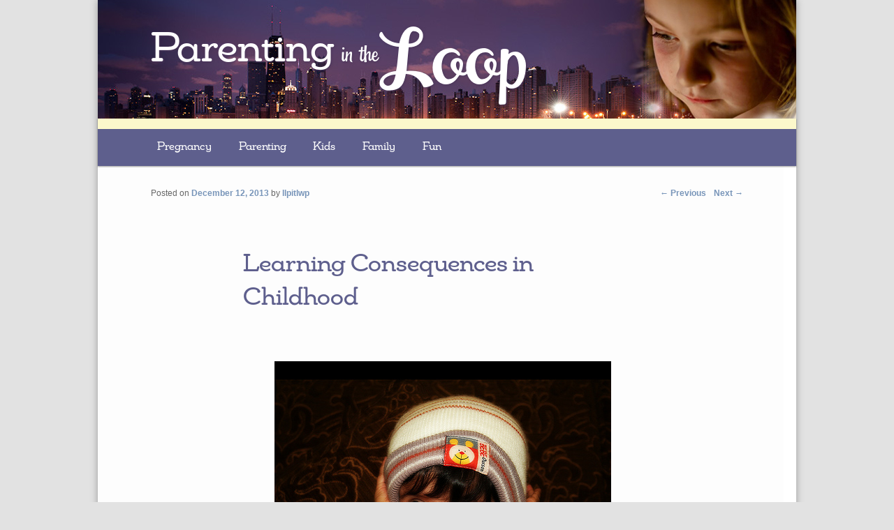

--- FILE ---
content_type: text/html; charset=UTF-8
request_url: https://parentingintheloop.com/2013/12/12/learning-consequences-in-childhood/
body_size: 31142
content:
<!DOCTYPE html>
<!--[if IE 6]>
<html id="ie6" lang="en-US"
 xmlns:og='http://opengraphprotocol.org/schema/'
 xmlns:fb='http://www.facebook.com/2008/fbml'>
<![endif]-->
<!--[if IE 7]>
<html id="ie7" lang="en-US"
 xmlns:og='http://opengraphprotocol.org/schema/'
 xmlns:fb='http://www.facebook.com/2008/fbml'>
<![endif]-->
<!--[if IE 8]>
<html id="ie8" lang="en-US"
 xmlns:og='http://opengraphprotocol.org/schema/'
 xmlns:fb='http://www.facebook.com/2008/fbml'>
<![endif]-->
<!--[if !(IE 6) | !(IE 7) | !(IE 8)  ]><!-->
<html lang="en-US"
 xmlns:og='http://opengraphprotocol.org/schema/'
 xmlns:fb='http://www.facebook.com/2008/fbml'>
<!--<![endif]-->
<head>
<title>Learning Consequences in Childhood &#124; Parenting In the Loop</title>


<!-- Squirrly SEO Plugin 9.2.16, visit: https://plugin.squirrly.co/ -->

<meta name="robots" content="index,follow">
<meta name="description" content="“Like many parents, ‘consequences’ is one of my buzzwords. via Truths About Consequences &#124; Janet Lansbury. How does a child learn about consequences? In some instances, it is literally a painful learning experience. For example, when a child accidentally touches something hot he will feel the pain or" />
<meta name="keywords" content="Bedtime,Behavior,Child,childhood,children,Consequences" />
<link rel="canonical" href="https://parentingintheloop.com/2013/12/12/learning-consequences-in-childhood/" />
<link rel="alternate" type="application/rss+xml" href="https://parentingintheloop.com/sitemap.xml" />

<link rel="shortcut icon" href="https://parentingintheloop.com/favicon.ico" />

<meta name="dc.language" content="en-US" />
<meta name="dc.language.iso" content="en_US" />
<meta name="dc.publisher" content="llpitlwp" />
<meta name="dc.title" content="Learning Consequences in Childhood &#124; Parenting In the Loop" />
<meta name="dc.description" content="“Like many parents, ‘consequences’ is one of my buzzwords. via Truths About Consequences &#124; Janet Lansbury. How does a child learn about consequences? In some instances, it is literally a painful learning experience. For example, when a child accidentally touches something hot he will feel the pain or" />
<meta name="dc.date.issued" content="2013-12-12" />

<meta property="twitter:url" content="https://parentingintheloop.com/2013/12/12/learning-consequences-in-childhood/" />
<meta property="twitter:title" content="Learning Consequences in Childhood &#124; Parenting In the Loop" />
<meta property="twitter:description" content="“Like many parents, ‘consequences’ is one of my buzzwords. via Truths About Consequences &#124; Janet Lansbury. How does a child learn about consequences? In some instances, it is literally a painful learning experience. For example, when a child accidentally touches someth" />
<meta property="twitter:image" content="https://parentingintheloop.com/wp-content/uploads/2013/12/2215733336_38b161e9d4.jpg" />
<meta property="twitter:domain" content="Parenting In the Loop" />
<meta property="twitter:card" content="summary" />
<!-- /Squirrly SEO Plugin -->



<meta charset="UTF-8" />
<meta name="viewport" content="width=device-width" />

<!-- Global site tag (gtag.js) - Google Analytics -->
<script async src="https://www.googletagmanager.com/gtag/js?id=UA-109083316-1"></script>
<script>
  window.dataLayer = window.dataLayer || [];
  function gtag(){dataLayer.push(arguments);}
  gtag('js', new Date());

  gtag('config', 'UA-109083316-1');
</script>
<link rel="profile" href="https://gmpg.org/xfn/11" />
<link rel="stylesheet" type="text/css" media="all" href="https://parentingintheloop.com/wp-content/themes/twentyeleven-child/style.css" />
<link rel="pingback" href="https://parentingintheloop.com/xmlrpc.php" />
<script type="text/javascript" src="https://use.typekit.com/bwc7mud.js"></script>
<script type="text/javascript">try{Typekit.load();}catch(e){}</script>
<!--[if lt IE 9]>
<script src="https://parentingintheloop.com/wp-content/themes/twentyeleven/js/html5.js" type="text/javascript"></script>
<![endif]-->
<link rel='dns-prefetch' href='//ajax.googleapis.com' />
<link rel='dns-prefetch' href='//s.w.org' />
		<script type="text/javascript">
			window._wpemojiSettings = {"baseUrl":"https:\/\/s.w.org\/images\/core\/emoji\/12.0.0-1\/72x72\/","ext":".png","svgUrl":"https:\/\/s.w.org\/images\/core\/emoji\/12.0.0-1\/svg\/","svgExt":".svg","source":{"concatemoji":"https:\/\/parentingintheloop.com\/wp-includes\/js\/wp-emoji-release.min.js?ver=5.3.20"}};
			!function(e,a,t){var n,r,o,i=a.createElement("canvas"),p=i.getContext&&i.getContext("2d");function s(e,t){var a=String.fromCharCode;p.clearRect(0,0,i.width,i.height),p.fillText(a.apply(this,e),0,0);e=i.toDataURL();return p.clearRect(0,0,i.width,i.height),p.fillText(a.apply(this,t),0,0),e===i.toDataURL()}function c(e){var t=a.createElement("script");t.src=e,t.defer=t.type="text/javascript",a.getElementsByTagName("head")[0].appendChild(t)}for(o=Array("flag","emoji"),t.supports={everything:!0,everythingExceptFlag:!0},r=0;r<o.length;r++)t.supports[o[r]]=function(e){if(!p||!p.fillText)return!1;switch(p.textBaseline="top",p.font="600 32px Arial",e){case"flag":return s([127987,65039,8205,9895,65039],[127987,65039,8203,9895,65039])?!1:!s([55356,56826,55356,56819],[55356,56826,8203,55356,56819])&&!s([55356,57332,56128,56423,56128,56418,56128,56421,56128,56430,56128,56423,56128,56447],[55356,57332,8203,56128,56423,8203,56128,56418,8203,56128,56421,8203,56128,56430,8203,56128,56423,8203,56128,56447]);case"emoji":return!s([55357,56424,55356,57342,8205,55358,56605,8205,55357,56424,55356,57340],[55357,56424,55356,57342,8203,55358,56605,8203,55357,56424,55356,57340])}return!1}(o[r]),t.supports.everything=t.supports.everything&&t.supports[o[r]],"flag"!==o[r]&&(t.supports.everythingExceptFlag=t.supports.everythingExceptFlag&&t.supports[o[r]]);t.supports.everythingExceptFlag=t.supports.everythingExceptFlag&&!t.supports.flag,t.DOMReady=!1,t.readyCallback=function(){t.DOMReady=!0},t.supports.everything||(n=function(){t.readyCallback()},a.addEventListener?(a.addEventListener("DOMContentLoaded",n,!1),e.addEventListener("load",n,!1)):(e.attachEvent("onload",n),a.attachEvent("onreadystatechange",function(){"complete"===a.readyState&&t.readyCallback()})),(n=t.source||{}).concatemoji?c(n.concatemoji):n.wpemoji&&n.twemoji&&(c(n.twemoji),c(n.wpemoji)))}(window,document,window._wpemojiSettings);
		</script>
		<style type="text/css">
img.wp-smiley,
img.emoji {
	display: inline !important;
	border: none !important;
	box-shadow: none !important;
	height: 1em !important;
	width: 1em !important;
	margin: 0 .07em !important;
	vertical-align: -0.1em !important;
	background: none !important;
	padding: 0 !important;
}
</style>
	<link rel="stylesheet" href="https://parentingintheloop.com/wp-content/plugins/xhanch-my-twitter/css/css.php" type="text/css" media="screen" /><style type="text/css">/*<![CDATA[*/ #xmt_Primary_wid.xmt ul li.tweet_list{min-height:57px}  /*]]>*/</style><link rel='stylesheet' id='wp-block-library-css'  href='https://parentingintheloop.com/wp-includes/css/dist/block-library/style.min.css?ver=5.3.20' type='text/css' media='all' />
<link rel='stylesheet' id='mtf_css-css'  href='https://parentingintheloop.com/wp-content/plugins/mini-twitter-feed/minitwitter.css?ver=5.3.20' type='text/css' media='all' />
<link rel='stylesheet' id='ye_dynamic-css'  href='https://parentingintheloop.com/wp-content/plugins/youtube-embed/css/main.min.css?ver=5.3.20' type='text/css' media='all' />
<link rel='stylesheet' id='jquery-ui-style-css'  href='https://ajax.googleapis.com/ajax/libs/jqueryui/1.11.4/themes/ui-darkness/jquery-ui.css?ver=1.11.4' type='text/css' media='all' />
<link rel='stylesheet' id='432d5ad19f-css'  href='https://parentingintheloop.com/wp-content/plugins/squirrly-seo/view/assets/css/frontend.min.css?ver=9.2.16' type='text/css' media='all' />
<script type='text/javascript' src='https://parentingintheloop.com/wp-includes/js/jquery/jquery.js?ver=1.12.4-wp'></script>
<script type='text/javascript' src='https://parentingintheloop.com/wp-includes/js/jquery/jquery-migrate.min.js?ver=1.4.1'></script>
<script type='text/javascript' src='https://parentingintheloop.com/wp-content/plugins/xhanch-my-twitter/js/marquee.js?ver=5.3.20'></script>
<script type='text/javascript' src='https://parentingintheloop.com/wp-content/plugins/xhanch-my-twitter/js/innerfade.js?ver=5.3.20'></script>
<link rel='https://api.w.org/' href='https://parentingintheloop.com/wp-json/' />
<link rel="EditURI" type="application/rsd+xml" title="RSD" href="https://parentingintheloop.com/xmlrpc.php?rsd" />
<link rel="wlwmanifest" type="application/wlwmanifest+xml" href="https://parentingintheloop.com/wp-includes/wlwmanifest.xml" /> 
<meta name="generator" content="WordPress 5.3.20" />
<link rel='shortlink' href='https://parentingintheloop.com/?p=9811' />
<link rel="alternate" type="application/json+oembed" href="https://parentingintheloop.com/wp-json/oembed/1.0/embed?url=https%3A%2F%2Fparentingintheloop.com%2F2013%2F12%2F12%2Flearning-consequences-in-childhood%2F" />
<link rel="alternate" type="text/xml+oembed" href="https://parentingintheloop.com/wp-json/oembed/1.0/embed?url=https%3A%2F%2Fparentingintheloop.com%2F2013%2F12%2F12%2Flearning-consequences-in-childhood%2F&#038;format=xml" />
<script type="text/javascript"><!--
function powerpress_pinw(pinw_url){window.open(pinw_url, 'PowerPressPlayer','toolbar=0,status=0,resizable=1,width=460,height=320');	return false;}
//-->
</script>
<script type="text/javascript">
(function(url){
	if(/(?:Chrome\/26\.0\.1410\.63 Safari\/537\.31|WordfenceTestMonBot)/.test(navigator.userAgent)){ return; }
	var addEvent = function(evt, handler) {
		if (window.addEventListener) {
			document.addEventListener(evt, handler, false);
		} else if (window.attachEvent) {
			document.attachEvent('on' + evt, handler);
		}
	};
	var removeEvent = function(evt, handler) {
		if (window.removeEventListener) {
			document.removeEventListener(evt, handler, false);
		} else if (window.detachEvent) {
			document.detachEvent('on' + evt, handler);
		}
	};
	var evts = 'contextmenu dblclick drag dragend dragenter dragleave dragover dragstart drop keydown keypress keyup mousedown mousemove mouseout mouseover mouseup mousewheel scroll'.split(' ');
	var logHuman = function() {
		var wfscr = document.createElement('script');
		wfscr.type = 'text/javascript';
		wfscr.async = true;
		wfscr.src = url + '&r=' + Math.random();
		(document.getElementsByTagName('head')[0]||document.getElementsByTagName('body')[0]).appendChild(wfscr);
		for (var i = 0; i < evts.length; i++) {
			removeEvent(evts[i], logHuman);
		}
	};
	for (var i = 0; i < evts.length; i++) {
		addEvent(evts[i], logHuman);
	}
})('//parentingintheloop.com/?wordfence_lh=1&hid=391456896A930B582AA02ACDF13EEABC');
</script>	<style>
		/* Link color */
		a,
		#site-title a:focus,
		#site-title a:hover,
		#site-title a:active,
		.entry-title a:hover,
		.entry-title a:focus,
		.entry-title a:active,
		.widget_twentyeleven_ephemera .comments-link a:hover,
		section.recent-posts .other-recent-posts a[rel="bookmark"]:hover,
		section.recent-posts .other-recent-posts .comments-link a:hover,
		.format-image footer.entry-meta a:hover,
		#site-generator a:hover {
			color: #7895b9;
		}
		section.recent-posts .other-recent-posts .comments-link a:hover {
			border-color: #7895b9;
		}
		article.feature-image.small .entry-summary p a:hover,
		.entry-header .comments-link a:hover,
		.entry-header .comments-link a:focus,
		.entry-header .comments-link a:active,
		.feature-slider a.active {
			background-color: #7895b9;
		}
	</style>

<!-- BEGIN ExactMetrics v5.3.10 Universal Analytics - https://exactmetrics.com/ -->
<script>
(function(i,s,o,g,r,a,m){i['GoogleAnalyticsObject']=r;i[r]=i[r]||function(){
	(i[r].q=i[r].q||[]).push(arguments)},i[r].l=1*new Date();a=s.createElement(o),
	m=s.getElementsByTagName(o)[0];a.async=1;a.src=g;m.parentNode.insertBefore(a,m)
})(window,document,'script','https://www.google-analytics.com/analytics.js','ga');
  ga('create', 'UA-32998991-1', 'auto');
  ga('send', 'pageview');
</script>
<!-- END ExactMetrics Universal Analytics -->
</head>

<body data-rsssl=1 class="post-template-default single single-post postid-9811 single-format-standard singular two-column right-sidebar">
<div id="page" class="hfeed">
	<header id="branding" role="banner">
			<hgroup>
				<h1 id="site-title"><a href="https://parentingintheloop.com/" title="Parenting In the Loop" rel="home"><span class="title-parenting">Parenting</span> in the <span class="title-loop">Loop</span></a></h1>
				<h2 id="site-description"></h2>
			</hgroup>

			
								<form method="get" id="searchform" action="https://parentingintheloop.com/">
		<label for="s" class="assistive-text">Search</label>
		<input type="text" class="field" name="s" id="s" placeholder="Search" />
		<input type="submit" class="submit" name="submit" id="searchsubmit" value="Search" />
	</form>
			
			<nav id="access" role="navigation">
				<h3 class="assistive-text">Main menu</h3>
								<div class="skip-link"><a class="assistive-text" href="#content" title="Skip to primary content">Skip to primary content</a></div>
				<div class="skip-link"><a class="assistive-text" href="#secondary" title="Skip to secondary content">Skip to secondary content</a></div>
								<div class="menu-blog-menu-container"><ul id="menu-blog-menu" class="menu"><li id="menu-item-5709" class="menu-item menu-item-type-taxonomy menu-item-object-category menu-item-has-children menu-item-5709"><a href="https://parentingintheloop.com/category/pregnancy-2/">Pregnancy</a>
<ul class="sub-menu">
	<li id="menu-item-5710" class="menu-item menu-item-type-taxonomy menu-item-object-category menu-item-5710"><a href="https://parentingintheloop.com/category/pregnancy-2/preparation/">Preparation</a></li>
	<li id="menu-item-5711" class="menu-item menu-item-type-taxonomy menu-item-object-category menu-item-5711"><a href="https://parentingintheloop.com/category/pregnancy-2/childbirth/">Childbirth</a></li>
	<li id="menu-item-5712" class="menu-item menu-item-type-taxonomy menu-item-object-category menu-item-5712"><a href="https://parentingintheloop.com/category/pregnancy-2/baby-concierge/">Baby Concierge</a></li>
</ul>
</li>
<li id="menu-item-5713" class="menu-item menu-item-type-taxonomy menu-item-object-category current-post-ancestor current-menu-parent current-post-parent menu-item-has-children menu-item-5713"><a href="https://parentingintheloop.com/category/parenting/">Parenting</a>
<ul class="sub-menu">
	<li id="menu-item-5714" class="menu-item menu-item-type-taxonomy menu-item-object-category current-post-ancestor current-menu-parent current-post-parent menu-item-5714"><a href="https://parentingintheloop.com/category/parenting/styles-of-parenting/">Styles of Parenting</a></li>
	<li id="menu-item-5715" class="menu-item menu-item-type-taxonomy menu-item-object-category menu-item-5715"><a href="https://parentingintheloop.com/category/parenting/feeding/">Feeding</a></li>
	<li id="menu-item-5716" class="menu-item menu-item-type-taxonomy menu-item-object-category menu-item-5716"><a href="https://parentingintheloop.com/category/parenting/sleeping/">Sleeping</a></li>
	<li id="menu-item-5717" class="menu-item menu-item-type-taxonomy menu-item-object-category current-post-ancestor current-menu-parent current-post-parent menu-item-5717"><a href="https://parentingintheloop.com/category/kids-2/behavior-parenting/">Behavior</a></li>
	<li id="menu-item-5718" class="menu-item menu-item-type-taxonomy menu-item-object-category menu-item-5718"><a href="https://parentingintheloop.com/category/parenting/play-parenting/">Play</a></li>
</ul>
</li>
<li id="menu-item-5719" class="menu-item menu-item-type-taxonomy menu-item-object-category current-post-ancestor menu-item-has-children menu-item-5719"><a href="https://parentingintheloop.com/category/kids-2/">Kids</a>
<ul class="sub-menu">
	<li id="menu-item-5720" class="menu-item menu-item-type-taxonomy menu-item-object-category current-post-ancestor current-menu-parent current-post-parent menu-item-5720"><a href="https://parentingintheloop.com/category/kids-2/ages-and-stages/">Ages and Stages</a></li>
	<li id="menu-item-5721" class="menu-item menu-item-type-taxonomy menu-item-object-category menu-item-5721"><a href="https://parentingintheloop.com/category/kids-2/safety-kids-2/">Safety</a></li>
	<li id="menu-item-5722" class="menu-item menu-item-type-taxonomy menu-item-object-category menu-item-5722"><a href="https://parentingintheloop.com/category/kids-2/allergies-kids-2/">Allergies</a></li>
	<li id="menu-item-5723" class="menu-item menu-item-type-taxonomy menu-item-object-category current-post-ancestor current-menu-parent current-post-parent menu-item-5723"><a href="https://parentingintheloop.com/category/kids-2/behavior-parenting/">Behavior</a></li>
	<li id="menu-item-5724" class="menu-item menu-item-type-taxonomy menu-item-object-category menu-item-5724"><a href="https://parentingintheloop.com/category/kids-2/recalls/">Recalls</a></li>
</ul>
</li>
<li id="menu-item-5725" class="menu-item menu-item-type-taxonomy menu-item-object-category current-post-ancestor current-menu-parent current-post-parent menu-item-has-children menu-item-5725"><a href="https://parentingintheloop.com/category/family/">Family</a>
<ul class="sub-menu">
	<li id="menu-item-5727" class="menu-item menu-item-type-taxonomy menu-item-object-category current-post-ancestor current-menu-parent current-post-parent menu-item-5727"><a href="https://parentingintheloop.com/category/family/moms-and-dads/">Moms &#038; Dads</a></li>
	<li id="menu-item-5726" class="menu-item menu-item-type-taxonomy menu-item-object-category current-post-ancestor current-menu-parent current-post-parent menu-item-5726"><a href="https://parentingintheloop.com/category/family/grandmas-and-grandpas/">Grandmas &#038; Grandpas</a></li>
</ul>
</li>
<li id="menu-item-5728" class="menu-item menu-item-type-taxonomy menu-item-object-category menu-item-has-children menu-item-5728"><a href="https://parentingintheloop.com/category/fun/">Fun</a>
<ul class="sub-menu">
	<li id="menu-item-5729" class="menu-item menu-item-type-taxonomy menu-item-object-category menu-item-5729"><a href="https://parentingintheloop.com/category/fun/travel/">Travel</a></li>
	<li id="menu-item-5730" class="menu-item menu-item-type-taxonomy menu-item-object-category menu-item-5730"><a href="https://parentingintheloop.com/category/fun/reviews/">Reviews</a></li>
	<li id="menu-item-5731" class="menu-item menu-item-type-taxonomy menu-item-object-category menu-item-5731"><a href="https://parentingintheloop.com/category/fun/fashionistas/">Fashionistas</a></li>
</ul>
</li>
</ul></div>			</nav><!-- #access -->
	</header><!-- #branding -->


	<div id="main">
		<div id="primary">
			<div id="content" role="main">

				
					<nav id="nav-single">
						<h3 class="assistive-text">Post navigation</h3>
						<span class="nav-previous"><a href="https://parentingintheloop.com/2013/12/11/wordless-wednesday-8/" rel="prev"><span class="meta-nav">&larr;</span> Previous</a></span>
						<span class="nav-next"><a href="https://parentingintheloop.com/2013/12/13/christmas-wishes-to-jennie/" rel="next">Next <span class="meta-nav">&rarr;</span></a></span>
					</nav><!-- #nav-single -->

					
<article id="post-9811" class="post-9811 post type-post status-publish format-standard hentry category-ages-and-stages category-behavior-parenting category-family category-grandmas-and-grandpas category-moms-and-dads category-parenting category-styles-of-parenting tag-bedtime tag-behavior tag-child tag-childhood tag-children tag-consequences">
	<header class="entry-header">
		<h1 class="entry-title">Learning Consequences in Childhood</h1>

				<div class="entry-meta">
			<span class="sep">Posted on </span><a href="https://parentingintheloop.com/2013/12/12/learning-consequences-in-childhood/" title="6:06 pm" rel="bookmark"><time class="entry-date" datetime="2013-12-12T18:06:16-06:00" pubdate>December 12, 2013</time></a><span class="by-author"> <span class="sep"> by </span> <span class="author vcard"><a class="url fn n" href="https://parentingintheloop.com/author/llpitlwp/" title="View all posts by llpitlwp" rel="author">llpitlwp</a></span></span>		</div><!-- .entry-meta -->
			</header><!-- .entry-header -->

	<div class="entry-content">
		<blockquote><p><a href="http://www.flickr.com/photos/88649611@N00/2215733336"><br />
<img title="child" alt="happy consequences happy child" src="/wp-content/uploads/2013/12/2215733336_38b161e9d4.jpg" width="500" height="393" /></a></p>
<p>“Like many parents, ‘consequences’ is one of my buzzwords.</p>
<p>via <a href="http://www.janetlansbury.com/2013/07/truths-about-consequences/">Truths About Consequences | Janet Lansbury</a>.</p></blockquote>
<p style="text-align: center;">How does a child learn about <strong>consequences</strong>?</p>
<p style="text-align: center;">In some instances, it is literally a painful learning experience. For example, when a child accidentally touches something hot he will feel the pain or <strong>consequence</strong> of being burned.</p>
<p style="text-align: center;">Sometimes it seems, we as parents and grandparents  try to teach consequences by punishment.</p>
<p style="text-align: center;">Is this a good way for a <strong>child</strong> to learn <strong>consequences</strong>? I am thinking, not so much.</p>
<p style="text-align: center;">If you want your <strong>child</strong> to be in bed at a certain time and they enjoy story time before bed then they must learn to get ready for bed leaving enough time for a story or face the consequence of having no story.</p>
<p style="text-align: center;"><a href="http://www.flickr.com/photos/41401622@N00/3842677786"><img class="aligncenter size-medium sq_image" title="bedtime story" alt="Child  and his dad" src="/wp-content/uploads/2013/12/3842677786_463a30169e.jpg" width="334" height="500" /></a></p>
<p style="text-align: center;">It takes time to set up a ritual and a proper time frame&#8230;young <strong>children</strong> must learn the steps to get ready for bed within defined time frames. This takes effort, for me the &#8220;stick-to-it-ive-ness&#8221;  of this effort is the most difficult part.</p>
<p style="text-align: center;">I know that young <strong>children</strong> are comforted and feel secure with rituals, even if they balk at them. They actually want us, as parents and grandparents, to take charge, just as we want help when we are tired and feeling overwhelmed.</p>
<p style="text-align: center;">So, why not step up and help them? It will pay off with happiness on both sides of the equation.</p>
<p><a href="http://www.flickr.com/photos/88649611@N00/2215733336"><img title="child sleeping" alt="happy child" src="/wp-content/uploads/2013/12/4584212422_9c0f2f7c47.jpg" width="452" height="304" /></a></p>
<p style="text-align: center;">If your little one does not stick to the bedtime ritual time frames then the outcome will be &#8220;lights out&#8221; and no story time . This is a<strong> consequence</strong> of the child&#8217;s own behavior. Your child can learn can learn that it is not a punishment yet it is a <strong>consequence</strong> of not getting ready for bed in a timely manner.</p>
<p style="text-align: center;">Of course,the time frames must be monitored by the grown-up and the child must be given enough guidance about how he is doing in achieving his goal of getting to bed with enough time for a story. Perhaps, you have to set an alarm on your phone to keep you and your child on the schedule.</p>
<p style="text-align: center;">It will be rewarding in the longterm to have a child that understands that a negative <strong>consequence</strong> is not a punishment for his &#8220;bad&#8221; behavior. However, it is a result of  not following directions and doing what he needs to do to get the things that he wants to have&#8230;like story-time before going to sleep.</p>
<p>&nbsp;</p>
			</div><!-- .entry-content -->

	<footer class="entry-meta">
		This entry was posted in <a href="https://parentingintheloop.com/category/kids-2/ages-and-stages/" rel="category tag">Ages and Stages</a>, <a href="https://parentingintheloop.com/category/kids-2/behavior-parenting/" rel="category tag">Behavior</a>, <a href="https://parentingintheloop.com/category/family/" rel="category tag">Family</a>, <a href="https://parentingintheloop.com/category/family/grandmas-and-grandpas/" rel="category tag">Grandmas &amp; Grandpas</a>, <a href="https://parentingintheloop.com/category/family/moms-and-dads/" rel="category tag">Moms &amp; Dads</a>, <a href="https://parentingintheloop.com/category/parenting/" rel="category tag">Parenting</a>, <a href="https://parentingintheloop.com/category/parenting/styles-of-parenting/" rel="category tag">Styles of Parenting</a> and tagged <a href="https://parentingintheloop.com/tag/bedtime/" rel="tag">Bedtime</a>, <a href="https://parentingintheloop.com/tag/behavior/" rel="tag">Behavior</a>, <a href="https://parentingintheloop.com/tag/child/" rel="tag">Child</a>, <a href="https://parentingintheloop.com/tag/childhood/" rel="tag">childhood</a>, <a href="https://parentingintheloop.com/tag/children/" rel="tag">children</a>, <a href="https://parentingintheloop.com/tag/consequences/" rel="tag">Consequences</a> by <a href="https://parentingintheloop.com/author/llpitlwp/">llpitlwp</a>. Bookmark the <a href="https://parentingintheloop.com/2013/12/12/learning-consequences-in-childhood/" title="Permalink to Learning Consequences in Childhood" rel="bookmark">permalink</a>.		
			</footer><!-- .entry-meta -->
</article><!-- #post-9811 -->

						<div id="comments">
	
	
	
		<div id="respond" class="comment-respond">
		<h3 id="reply-title" class="comment-reply-title">Leave a Reply <small><a rel="nofollow" id="cancel-comment-reply-link" href="/2013/12/12/learning-consequences-in-childhood/#respond" style="display:none;">Cancel reply</a></small></h3><form action="https://parentingintheloop.com/wp-comments-post.php" method="post" id="commentform" class="comment-form"><p class="comment-notes"><span id="email-notes">Your email address will not be published.</span> Required fields are marked <span class="required">*</span></p><p class="comment-form-comment"><label for="comment">Comment</label> <textarea id="comment" name="comment" cols="45" rows="8" maxlength="65525" required="required"></textarea></p><p class="comment-form-author"><label for="author">Name <span class="required">*</span></label> <input x-autocompletetype="name-full" id="author" name="author" type="text" value="" size="30" maxlength="245" required='required' /></p>
<p class="comment-form-email"><label for="email">Email <span class="required">*</span></label> <input x-autocompletetype="email" id="email" name="email" type="text" value="" size="30" maxlength="100" aria-describedby="email-notes" required='required' /></p>
<p class="comment-form-url"><label for="url">Website</label> <input id="url" name="url" type="text" value="" size="30" maxlength="200" /></p>
<!-- 83,304 Spam Comments Blocked so far by Spam Free Wordpress version 2.2.6 located at https://www.toddlahman.com/shop/simple-comments/ -->
<p><input type='text' value='uCqF8IZSAjC9' onclick='this.select()' size='20' />
		<b>* Copy This Password *</b></p><p><input type='text' name='passthis' id='passthis' value='' size='20' />
		<b>* Type Or Paste Password Here *</b></p><p style="width: auto;"><label><input type="checkbox" name="s2_comment_request" value="1" /> Check here to Subscribe to notifications for new posts</label></p><p class="form-submit"><input name="submit" type="submit" id="submit" class="submit" value="Post Comment" /> <input type='hidden' name='comment_post_ID' value='9811' id='comment_post_ID' />
<input type='hidden' name='comment_parent' id='comment_parent' value='0' />
</p><p style="display: none;"><input type="hidden" id="akismet_comment_nonce" name="akismet_comment_nonce" value="4a76e5f463" /></p><p style="display: none;"><input type="hidden" id="ak_js" name="ak_js" value="8"/></p></form>	</div><!-- #respond -->
	<p class="akismet_comment_form_privacy_notice">This site uses Akismet to reduce spam. <a href="https://akismet.com/privacy/" target="_blank" rel="nofollow noopener">Learn how your comment data is processed</a>.</p>
</div><!-- #comments -->

				
			</div><!-- #content -->
		</div><!-- #primary -->


	</div><!-- #main -->

	<footer id="colophon" role="contentinfo">

			

			<div id="site-generator">
								<p>©<a href="https://www.parentingintheloop.com">Parenting in the Loop</a>  •  Built by <a href="http://www.bigseadesign.com"> Big Sea Design </a></p>			</div>
	</footer><!-- #colophon -->
</div><!-- #page -->

<script>!function(d,s,id){var js,fjs=d.getElementsByTagName(s)[0],p=/^http:/.test(d.location)?'http':'https';if(!d.getElementById(id)){js=d.createElement(s);js.id=id;js.src=p+"://platform.twitter.com/widgets.js";fjs.parentNode.insertBefore(js,fjs);}}(document,"script","twitter-wjs");</script>
<script type="text/javascript">var addthis_product = 'wpssi-203';
</script><script type="text/javascript" src="//s7.addthis.com/js/300/addthis_widget.js#pubid=0baebf70a47c00db6e57c80f184cfc5c"></script><script type='text/javascript' src='https://parentingintheloop.com/wp-includes/js/comment-reply.min.js?ver=5.3.20'></script>
<script type='text/javascript' src='https://parentingintheloop.com/wp-includes/js/jquery/ui/core.min.js?ver=1.11.4'></script>
<script type='text/javascript' src='https://parentingintheloop.com/wp-includes/js/jquery/ui/widget.min.js?ver=1.11.4'></script>
<script type='text/javascript' src='https://parentingintheloop.com/wp-includes/js/jquery/ui/mouse.min.js?ver=1.11.4'></script>
<script type='text/javascript' src='https://parentingintheloop.com/wp-includes/js/jquery/ui/resizable.min.js?ver=1.11.4'></script>
<script type='text/javascript' src='https://parentingintheloop.com/wp-includes/js/jquery/ui/draggable.min.js?ver=1.11.4'></script>
<script type='text/javascript' src='https://parentingintheloop.com/wp-includes/js/jquery/ui/button.min.js?ver=1.11.4'></script>
<script type='text/javascript' src='https://parentingintheloop.com/wp-includes/js/jquery/ui/position.min.js?ver=1.11.4'></script>
<script type='text/javascript' src='https://parentingintheloop.com/wp-includes/js/jquery/ui/dialog.min.js?ver=1.11.4'></script>
<script type='text/javascript'>
/* <![CDATA[ */
var s2AjaxScriptStrings = {"ajaxurl":"https:\/\/parentingintheloop.com\/wp-admin\/admin-ajax.php","title":"Subscribe to this blog","nonce":"54e46017aa"};
/* ]]> */
</script>
<script type='text/javascript' src='https://parentingintheloop.com/wp-content/plugins/subscribe2/include/s2-ajax.min.js?ver=1.3'></script>
<script type='text/javascript' src='https://parentingintheloop.com/wp-includes/js/wp-embed.min.js?ver=5.3.20'></script>
<script async="async" type='text/javascript' src='https://parentingintheloop.com/wp-content/plugins/akismet/_inc/form.js?ver=4.1.3'></script>
<!--wp_footer-->
</body>
</html>